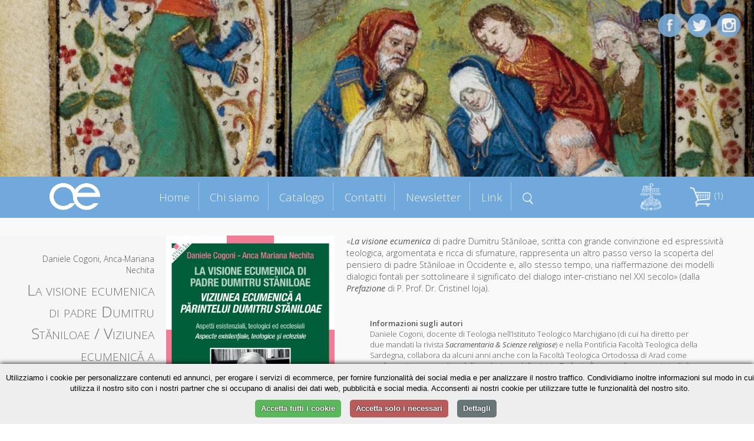

--- FILE ---
content_type: text/html; charset=UTF-8
request_url: https://cittadellaeditrice.com/index.php?content=scheda&id=1373&action=add&id=1389&action=add&id=1404&action=add&id=1414&action=add&id=1404
body_size: 6452
content:

<!DOCTYPE html>
<!--[if lt IE 7]>      <html class="no-js lt-ie9 lt-ie8 lt-ie7"> <![endif]-->
<!--[if IE 7]>         <html class="no-js lt-ie9 lt-ie8"> <![endif]-->
<!--[if IE 8]>         <html class="no-js lt-ie9"> <![endif]-->
<!--[if gt IE 8]><!--> <html class="no-js"> <!--<![endif]-->
     <!--[if lte IE 9]><style>
         .slidecontent h1,   .slidecontent h2 { display:none; }
         .slidecontent2 { display:none; }
                  #doppione { display:none; }
         </style><![endif]-->
    <head>
        <meta charset="utf-8">
       
        <title>Daniele  Cogoni, Anca-Mariana Nechita - La visione ecumenica di padre Dumitru Stăniloae / Viziunea ecumenică a părintelui Dumitru Stăniloae</title>
        <meta name="description" content="
«La visione ecumenica di padre Dumitru Stăniloae, scritta con grande convinzione ed espressività teologica, argomentata e ricca di sfumature, rappresenta un altro passo verso la scoperta del pensiero di padre Stăniloae in Occidente e, allo stesso tempo, una riaffermazione dei modelli dialogici fontali per sottolineare il significato del dialogo inter-cristiano nel XXI secolo» (dalla Prefazione di P. Prof. Dr. Cristinel Ioja).
">
        <link rel="stylesheet" href="..//css/normalize.css">
        <link rel="stylesheet" href="..//css/main.css">
        <link rel="stylesheet" href="..//css/jquery.bxslider.css">
<link rel="shortcut icon" href="favicon.ico" type="image/x-icon">
<link rel="icon" href="favicon.ico" type="image/x-icon">

        <script src="../js/zoom.js"></script>
        
        <script src="../js/vendor/modernizr-2.6.2.min.js"></script>
      <script type="text/javascript" src="../js/TweenMax.min.js"></script>
<!--	<script src="http://ajax.googleapis.com/ajax/libs/jquery/1.9.1/jquery.min.js"></script> -->

	<script src="../js/vendor/jquery-1.10.2.min.js"></script>
<script src="https://ajax.googleapis.com/ajax/libs/jqueryui/1.11.4/jquery-ui.min.js"></script>
  	<script>window.jQuery || document.write('<script src="_/js/jquery-1.9.1.min.js"><\/script>')</script>

<!--  	<script src="js/jquery.superscrollorama.js"></script>-->
  	<script type="text/javascript" src="../js/jquery.scrollmagic.min.js"></script>
<script type="text/javascript" src="../js/transit.js"></script>
<script type="text/javascript" src="../js/jquery.simpleslider.js"></script>
  <script src="../js/jquery.bxslider.min.js"></script>
         <meta name="viewport" content="width=device-width, maximum-scale=1.0" />

         <link rel="icon" type="image/png" href="favicon.png">
<link href='https://fonts.googleapis.com/css?family=Open+Sans:400,300,600,400italic&subset=latin,latin-ext' rel='stylesheet' type='text/css'>
    
    
    <script>
$(document).ready(function()
{
 

 $( "#boxmenumob" ).click(function() {
  $( "#boxmenumob ul" ).toggle( "slow" );
});
  
});
    </script>     
         
<script>
						var controller;
						$(document).ready(function($) {
							// init controller
							controller = new ScrollMagic();
						});
					</script>
					
					
					<script>
					function mostra(cosa) {
if (document.getElementById(cosa).style.display!='block') {
document.getElementById(cosa).style.display='block';
} else {
document.getElementById(cosa).style.display='none';
}
}


function chiudiex() {
	if (document.getElementById(dach.quale)!=null) {
	document.getElementById(dach.quale).style.display='none';
	}
}
function mostracol(cosa) {
	dach.quale=cosa
document.getElementById(cosa).style.display='block';

}


		function closanim(cosa) {
					

$('#'+cosa).hide('slow');
}

					function mostranim(cosa) {
					
$('div[id^="dett"]').hide('slow');

$('#'+cosa).toggle('slow');

if ($('#'+cosa).is(':visible') && 1==0) {
   // do something

	var catTopPosition = jQuery('#'+cosa).offset().top-300;

	// When #scroll is clicked

		// Scroll down to 'catTopPosition'
		jQuery('html, body').animate({scrollTop:catTopPosition}, 'slow');
		// Stop the link from acting like a normal anchor link
		return false;

}


}

function scrollasearch() {
   $('html, body').animate({
        scrollTop: $("#titcathome").offset().top-70
    }, 1000);
    }

</script>
					
					 
         <base href="/">
         <base src="/">         
    </head>
    <body>


	<div id="content-wrapper">
		
	








      
    
    

<div id="fotomob"><img src="allegati/head6.jpg"></div>	
			
		<div class='slider' style="visibility:hidden;">
    <div style="width:100%;height:100%;">
     <img src="allegati/head6.jpg" style="opacity:0;"> 


  <div class="slide">
        <div class="slidecontent">
  <img src="allegati/head6.jpg" id="doppione" >       
            <h1 style="color:#ab1f06;"></h1>

        </div>
                <div class="slidecontent2">
                <h3 style="color:#333333;"></h3>
                </div>
    </div>
   
  
    
    




</div></div>

<script>
$(document).ready(function(){
	 // Default options
	 $(".slider").css("visibility", "visible");
    var options = {
        slides: '.slide', // The name of a slide in the slidesContainer
        swipe: true,    // Add possibility to Swipe
        magneticSwipe: true, // Add 'magnetic' swiping. When the user swipes over the screen the slides will attach to the mouse's position
        transition: "fade", // Accepts "slide" and "fade" for a slide or fade transition
        slideTracker: false, // Add a UL with list items to track the current slide
        slideTrackerID: 'slideposition', // The name of the UL that tracks the slides
        slideOnInterval: true, // Slide on interval
        interval: 6000, // Interval to slide on if slideOnInterval is enabled
        animateDuration: 1500, // Duration of an animation
        pauseOnHover: false, // Pause when user hovers the slide container
        useDefaultCSS: true // Add default CSS for positioning the slides
    };

    $(".slider").simpleSlider(options);
});
</script>










<div id="contgenhead" style="min-height:50px;">
		<div id="preheader">
				<div id="boxmenumob">
<img src="images/ico_menu.png" alt="Menu di navigazione">
<ul>
<li id="index"><a href="index.php" title="Homepage - Cittadella Editrice">Home</a></li>
<li id="chi-siamo" class=""><a href="chi-siamo" title="Chi siamo Cittadella Editrice">Chi siamo</a></li>
<li id="catalogo" class=""><a href="catalogo" title="Catalogo Cittadella Editrice">Catalogo</a></li>
<li id="contatti" class=""><a href="contatti" title="Contatti Cittadella Editrice">Contatti</a></li>
<li id="newsletter" class=""><a href="newsletter" title="Newsletter Cittadella Editrice">Newsletter</a></li>
<li id="link" class=""><a href="link" title="Link Cittadella Editrice">Link</a></li>

</ul>
		</div>		
		
		<div id="boxlogo">
		<a href="index.php" title="Homepage Cittadella Editrice"><img src="images/logo.png" alt="logo Cittadella Editrice" class="a_0"></a>
		</div>
		
		<div id="boxmenu">
<ul>
<li id="index"><a href="index.php" title="Homepage - Cittadella Editrice">Home</a></li>
<li id="chi-siamo" class=""><a href="chi-siamo" title="Chi siamo Cittadella Editrice">Chi siamo</a></li>
<li id="catalogo" class=""><a href="catalogo" title="Catalogo Cittadella Editrice">Catalogo</a></li>
<li id="contatti" class=""><a href="contatti" title="Contatti Cittadella Editrice">Contatti</a></li>
<li id="newsletter" class=""><a href="newsletter" title="Newsletter Cittadella Editrice">Newsletter</a></li>
<li id="link" class=""><a href="link" title="Link Cittadella Editrice">Link</a></li>
<li id="menusearch" ><a href="javascript:scrollasearch();" title="Cerca dentro Cittadella Editrice"><img src="images/search.png" alt="cerca nel catalogo" width="18"></a></li>
</ul>
		</div>
		
		
		<div id="logodestra">
<a href="https://www.cittadella.org" target="_blank"><img src="allegati/images/logo%20procivitate%20bianco.png" width="40" alt="Pro civitate Logo"></a>
		</div>
		
	
		
		<div id="headestra">
		<div style="position:relative">
		<div id="boxcar">
<div id="boxcarrello">





<a href=javascript:mostranim('boxdettcarrello')><img border="0" src=images/carrello.png hspace=3>&nbsp;(1)</a>
<div id=boxdettcarrello>		
		<form action="index.php?content=scheda&id=1404&action=update" method="post" id="cart"><table width=100% border=0 cellspacing=3 cellpadding=0 id="tabcar">
		<tr><td><b>&nbsp;Titolo</b></td><td align=center><b>Quantit&agrave;</b></td><td align=center><b>Prezzo</b></td><td></td></tr>
		
		<tr><td style=padding-left:5px;><a href="index.php?content=scheda&id=1404">La visione ecumenica di padre Dumitru Stăniloae / Viziunea ecumenică a părintelui Dumitru Stăniloae</a></td><td style=text-align:center; width=60><input type="text" name="qty1404" value="1" size="1" maxlength="3" /><button type="submit" title="Aggiorna quantità">»</button></td><td>&nbsp;&euro;19&nbsp;</td><td><a href="index.php?content=scheda&id=1373&action=add&id=1389&action=add&id=1404&action=add&id=1414&action=add&id=1404&action=delete&id=1404&iddel=1404" class="r">&nbsp;Elimina&nbsp;</a></td></tr></table><center>Totale: <strike>&euro;19</strike> <font color=red>-5%</font> = <strong>&euro;18.05</strong></p></form>
		
	<form action="index.php?content=modulo_carrello" method="POST">
	<input type="submit" value="Completa l'ordine">
		<input type="button" value="Continua la navigazione" onclick=javascript:mostranim("boxdettcarrello");> 
	</form>		
</div></div></div>
</div>

		
<div id="barrasocial">
<a href="https://www.facebook.com/cittadellaeditrice/?fref=ts" target="_blank" title="Cittadella su Facebook"><img id="ico_fb" src="images/ico_fb.png" alt="Cittadella su Facebook"></a>
<a href="https://twitter.com/EditCittadella" target="_blank" title="Cittadella su Twitter"><img id="ico_tw" src="images/ico_tw.png" alt="Cittadella su Twitter"></a>
<a href="https://www.instagram.com/cittadellalibri/" target="_blank" title="Cittadella su Instagram"><img id="ico_in" src="images/ico_in.png" alt="Cittadella su Instagram"></a>
</div>
</div>
		
		
		
		
			</div>
		</div>	
			
			
			
				
	<style>
#preheader {
position:static;
}	
	</style>
	
<div class="container">

		<div id="topagenda"></div>
</div>
<div class="sfogrigio">
<div class="container" style="text-align:center;">
<div style="position:relative;border:0pt solid red;float:left;width:100%;text-align;center;">
<div id="boxgenrightscheda"><div id="boxrightscheda">
<div class="listaautori">Daniele  Cogoni, Anca-Mariana Nechita</div>

<h1>La visione ecumenica di padre Dumitru Stăniloae / Viziunea ecumenică a părintelui Dumitru Stăniloae</h1>

<h2></i></h2>

	<br />
<div>Aspetti esistenziali, teologici ed ecclesiali /<br />
Aspecte existenţiale, teologice şi ecleziale</div>

<br />

Isbn: 9788830819115<br>

Pagine: 356<br>

</div>
<div id="bottonischeda"><br />



<div class="prezzosbarrato">
<span class="rilievo"><strike>€ 19</strike>&nbsp;</span>

</div>	
	<div class="prezzoscheda"><br />€ 18,05</div>
<div class="icocar" style="margin-bottom:20px;">
<div class="bottone" style="margin-bottom:5px;"><a href="index.php?content=scheda&id=1373&action=add&id=1389&action=add&id=1404&action=add&id=1414&action=add&id=1404&action=add&id=1404">» Acquista</a></div>
</div>

<div class="icocar" style="margin-bottom:20px;">Dalla collana:<br /><i>Studi e ricerche. Teologica</i></div></div>
</div>
<div id="boxleftscheda">
<img src="https://www.cittadellaeditrice.com/images/jpg/La visione ecumenica di padre Dumitru Stăniloae.jpg" height="400">
</div>
<div id="boxdettscheda">





<div>«<i>La visione ecumenica </i>di padre Dumitru Stăniloae, scritta con grande convinzione ed espressività teologica, argomentata e ricca di sfumature, rappresenta un altro passo verso la scoperta del pensiero di padre Stăniloae in Occidente e, allo stesso tempo, una riaffermazione dei modelli dialogici fontali per sottolineare il significato del dialogo inter-cristiano nel XXI secolo» (dalla <i>Prefazione </i>di P. Prof. Dr. Cristinel Ioja).
</div><div id="infoautori"><b>Informazioni sugli autori</b><br>

<div>Daniele Cogoni, docente di Teologia nell’Istituto Teologico Marchigiano (di cui ha diretto per due mandati la rivista <i>Sacramentaria &amp; Scienze religiose</i>) e nella Pontificia Facoltà Teologica della Sardegna, collabora da alcuni anni anche con la Facoltà Teologica Ortodossa di Arad come conferenziere e membro della redazione della rivista <i>Teologia</i>. È autore di numerosi studi di teologia, archeologia religiosa e spiritualità ecumenica.&nbsp;
</div><br><br> Anca-Mariana Nechita, sposa e madre, laureata in economia e ingegneria, è ispettrice delle risorse umane nella Diocesi Ortodossa di Caransebeș (Romania). Coordinatrice di un centro di valutazione-certificazione delle competenze professionali, è membro della redazione della rivista Foaia Diecezană. Autrice di articoli e recensioni, nonché traduttrice di testi teologici dall’italiano al rumeno, collabora con la Facoltà Teologica Ortodossa “Ilarion V. Felea” di Arad (Romania) come traduttrice in conferenze accademiche.</div>

<div class="addthis_toolbox addthis_default_style " style="border:0pt solid red;text-align:center;">
&nbsp;Condividi&nbsp;
<a class="addthis_button_preferred_1"></a>
<a class="addthis_button_preferred_2"></a>
<a class="addthis_button_preferred_3"></a>
<a class="addthis_button_preferred_4"></a>
<a class="addthis_button_compact"></a>
<a class="addthis_counter addthis_bubble_style"></a>
</div>
<script type="text/javascript">var addthis_config = {"data_track_clickback":false,"data_use_cookies_ondomain": !1, "data_use_cookies": !1};</script>
<script type="text/plain" data-cookiescript="accepted" src="https://s7.addthis.com/js/250/addthis_widget.js#pubid=ra-4dde62437f498589"></script>



</div>





</div>
</div></div> <!-- chiudo sfogrigio e container -->



<div class="container">




<script>
$('.addthis_toolbox').delay(1500).slideDown('slow');
$('#boxleftscheda img').fadeIn();
$('#boxdettscheda').delay(300).fadeIn();
</script>




<div class="containerstretto"><h1 style="margin-bottom:0px">Altri titoli della collana</h1></div>


</div>








<a name="lista"></a>

<div class="containerstretto">













<div class="boxlibro">



<div class="libroimg">

<a href="scheda/Maria%2C-tipo-e-modello-della-Chiesa-LG-63-65-1523">

<img src="https://www.cittadellaeditrice.com/images/jpg/Maria, tipo e modello della Chiesa.jpg" style="border:1pt solid #aaaaaa" >

</a>
 <div class="mask" onclick="javascript:document.location='scheda/Maria%2C-tipo-e-modello-della-Chiesa-LG-63-65-1523'";>  
    <a href="#" class="info" title="Dettagli">Dettagli</a>  
  </div> 

</div>





	<div class="libroautori">
<font class="piccolo">Giuseppe Gagliano</font>

</div>

	<div class="librotitolo" >
<a href="scheda/Maria%2C-tipo-e-modello-della-Chiesa-LG-63-65-1523"><b>Maria, tipo e modello della Chiesa (LG 63-65)</b></a>
</div>

	<div class="librosottotitolo">
<font class="piccolo">Recezione postconciliare</font>
</div>

<div class="boxprezzocat"><br /><span class="piccolo spezzaprima"><strike>€ 25,50</strike></span> <b>€ 24,23</b></div>


<div class="icocar">
<div class="bottone" style="margin-bottom:5px;"><a href="index.php?content=scheda&id=1373&action=add&id=1389&action=add&id=1404&action=add&id=1414&action=add&id=1404&action=add&id=1523">» Acquista</a></div>
<div class="bottone"><a href="scheda/Maria%2C-tipo-e-modello-della-Chiesa-LG-63-65-1523">» Scheda libro</a></div>
</div>

</div>




<div class="boxlibro">



<div class="libroimg">

<a href="scheda/La-teologia-trinitaria-nel-primo-libro-delle-Sentenze-di-Pietro-Lombardo-1518">

<img src="https://www.cittadellaeditrice.com/images/jpg/La teologia trinitaria nel primo libro delle Sentenze di Pietro Lombardo.jpg" style="border:1pt solid #aaaaaa" >

</a>
 <div class="mask" onclick="javascript:document.location='scheda/La-teologia-trinitaria-nel-primo-libro-delle-Sentenze-di-Pietro-Lombardo-1518'";>  
    <a href="#" class="info" title="Dettagli">Dettagli</a>  
  </div> 

</div>





	<div class="libroautori">
<font class="piccolo">Matteo Rubechini</font>

</div>

	<div class="librotitolo" style=font-size:1.2em !important>
<a href="scheda/La-teologia-trinitaria-nel-primo-libro-delle-Sentenze-di-Pietro-Lombardo-1518"><b>La teologia trinitaria nel primo libro delle Sentenze di Pietro Lombardo</b></a>
</div>
<div class="boxprezzocat"><br /><span class="piccolo spezzaprima"><strike>€ 20,50</strike></span> <b>€ 19,48</b></div>


<div class="icocar">
<div class="bottone" style="margin-bottom:5px;"><a href="index.php?content=scheda&id=1373&action=add&id=1389&action=add&id=1404&action=add&id=1414&action=add&id=1404&action=add&id=1518">» Acquista</a></div>
<div class="bottone"><a href="scheda/La-teologia-trinitaria-nel-primo-libro-delle-Sentenze-di-Pietro-Lombardo-1518">» Scheda libro</a></div>
</div>

</div>




<div class="boxlibro">



<div class="libroimg">

<a href="scheda/Spazio-per-la-grazia-1517">

<img src="https://www.cittadellaeditrice.com/images/jpg/Spazio per la grazia_copertina.jpg" style="border:1pt solid #aaaaaa" >

</a>
 <div class="mask" onclick="javascript:document.location='scheda/Spazio-per-la-grazia-1517'";>  
    <a href="#" class="info" title="Dettagli">Dettagli</a>  
  </div> 

</div>





	<div class="libroautori">
<font class="piccolo">Teresio Barbaro</font>

</div>

	<div class="librotitolo" >
<a href="scheda/Spazio-per-la-grazia-1517"><b>Spazio per la grazia</b></a>
</div>

	<div class="librosottotitolo">
<font class="piccolo">Esplorazione di una categoria inusuale al servizio dell’Antropologia Teologica di Agostino d’Ippona</font>
</div>

<div class="boxprezzocat"><br /><span class="piccolo spezzaprima"><strike>€ 21,50</strike></span> <b>€ 20,43</b></div>


<div class="icocar">
<div class="bottone" style="margin-bottom:5px;"><a href="index.php?content=scheda&id=1373&action=add&id=1389&action=add&id=1404&action=add&id=1414&action=add&id=1404&action=add&id=1517">» Acquista</a></div>
<div class="bottone"><a href="scheda/Spazio-per-la-grazia-1517">» Scheda libro</a></div>
</div>

</div>




<div class="boxlibro">



<div class="libroimg">

<a href="scheda/Il-mistero-di-Babilonia-la-grande-e-della-sua-caduta-nellApocalisse-di-Giovanni-1511">

<img src="https://www.cittadellaeditrice.com/images/jpg/Il mistero di Babilonia la grande_copertina.jpg" style="border:1pt solid #aaaaaa" >

</a>
 <div class="mask" onclick="javascript:document.location='scheda/Il-mistero-di-Babilonia-la-grande-e-della-sua-caduta-nellApocalisse-di-Giovanni-1511'";>  
    <a href="#" class="info" title="Dettagli">Dettagli</a>  
  </div> 

</div>





	<div class="libroautori">
<font class="piccolo">Marco Di Giorgio</font>

</div>

	<div class="librotitolo" style=font-size:1.2em !important>
<a href="scheda/Il-mistero-di-Babilonia-la-grande-e-della-sua-caduta-nellApocalisse-di-Giovanni-1511"><b>Il mistero di Babilonia la grande e della sua caduta nell'Apocalisse di Giovanni</b></a>
</div>

	<div class="librosottotitolo">
<font class="piccolo">Realtà profetico-sapienziale per il cristiano di oggi</font>
</div>

<div class="boxprezzocat"><br /><span class="piccolo spezzaprima"><strike>€ 21,50</strike></span> <b>€ 20,43</b></div>


<div class="icocar">
<div class="bottone" style="margin-bottom:5px;"><a href="index.php?content=scheda&id=1373&action=add&id=1389&action=add&id=1404&action=add&id=1414&action=add&id=1404&action=add&id=1511">» Acquista</a></div>
<div class="bottone"><a href="scheda/Il-mistero-di-Babilonia-la-grande-e-della-sua-caduta-nellApocalisse-di-Giovanni-1511">» Scheda libro</a></div>
</div>

</div>




<div class="boxlibro">



<div class="libroimg">

<a href="scheda/Filoxen%C3%ADa--Hospitalitas-1510">

<img src="https://www.cittadellaeditrice.com/images/jpg/Filoxenia-Hospitalitas_copertina.jpg" style="border:1pt solid #aaaaaa" >

</a>
 <div class="mask" onclick="javascript:document.location='scheda/Filoxen%C3%ADa--Hospitalitas-1510'";>  
    <a href="#" class="info" title="Dettagli">Dettagli</a>  
  </div> 

</div>





	<div class="libroautori">
<font class="piccolo">Gian Carlo Lapic</font>

</div>

	<div class="librotitolo" style=font-size:1.2em !important>
<a href="scheda/Filoxen%C3%ADa--Hospitalitas-1510"><b>Filoxenía / Hospitalitas</b></a>
</div>

	<div class="librosottotitolo">
<font class="piccolo">Nella prospettiva etico-teologica come dimensione costitutiva dell’agire morale cristiano</font>
</div>

<div class="boxprezzocat"><br /><span class="piccolo spezzaprima"><strike>€ 27,50</strike></span> <b>€ 26,13</b></div>


<div class="icocar">
<div class="bottone" style="margin-bottom:5px;"><a href="index.php?content=scheda&id=1373&action=add&id=1389&action=add&id=1404&action=add&id=1414&action=add&id=1404&action=add&id=1510">» Acquista</a></div>
<div class="bottone"><a href="scheda/Filoxen%C3%ADa--Hospitalitas-1510">» Scheda libro</a></div>
</div>

</div>




<div class="boxlibro">



<div class="libroimg">

<a href="scheda/Fratello-di-tutti-1504">

<img src="https://www.cittadellaeditrice.com/images/jpg/fratello di tutti_copertina.jpg" style="border:1pt solid #aaaaaa" >

</a>
 <div class="mask" onclick="javascript:document.location='scheda/Fratello-di-tutti-1504'";>  
    <a href="#" class="info" title="Dettagli">Dettagli</a>  
  </div> 

</div>





	<div class="libroautori">
<font class="piccolo">Vittorio Pistore</font>

</div>

	<div class="librotitolo" >
<a href="scheda/Fratello-di-tutti-1504"><b>Fratello di tutti</b></a>
</div>

	<div class="librosottotitolo">
<font class="piccolo">Il prete secondo Charles de Foucauld</font>
</div>

<div class="boxprezzocat"><br /><span class="piccolo spezzaprima"><strike>€ 21,50</strike></span> <b>€ 20,43</b></div>


<div class="icocar">
<div class="bottone" style="margin-bottom:5px;"><a href="index.php?content=scheda&id=1373&action=add&id=1389&action=add&id=1404&action=add&id=1414&action=add&id=1404&action=add&id=1504">» Acquista</a></div>
<div class="bottone"><a href="scheda/Fratello-di-tutti-1504">» Scheda libro</a></div>
</div>

</div>




<div class="boxlibro">



<div class="libroimg">

<a href="scheda/Uomo%2C-Chiesa-e-Vangelo-1492">

<img src="https://www.cittadellaeditrice.com/images/jpg/Uomo, Chiesa e Vangelo_copertina.jpg" style="border:1pt solid #aaaaaa" >

</a>
 <div class="mask" onclick="javascript:document.location='scheda/Uomo%2C-Chiesa-e-Vangelo-1492'";>  
    <a href="#" class="info" title="Dettagli">Dettagli</a>  
  </div> 

</div>





	<div class="libroautori">
<font class="piccolo">Giuseppe Spedicato</font>

</div>

	<div class="librotitolo" >
<a href="scheda/Uomo%2C-Chiesa-e-Vangelo-1492"><b>Uomo, Chiesa e Vangelo</b></a>
</div>

	<div class="librosottotitolo">
<font class="piccolo">Dal Documento di Aparecida a papa Francesco paradigmi teorici e scelte pastorali</font>
</div>

<div class="boxprezzocat"><br /><span class="piccolo spezzaprima"><strike>€ 25,90</strike></span> <b>€ 24,61</b></div>


<div class="icocar">
<div class="bottone" style="margin-bottom:5px;"><a href="index.php?content=scheda&id=1373&action=add&id=1389&action=add&id=1404&action=add&id=1414&action=add&id=1404&action=add&id=1492">» Acquista</a></div>
<div class="bottone"><a href="scheda/Uomo%2C-Chiesa-e-Vangelo-1492">» Scheda libro</a></div>
</div>

</div>




<div class="boxlibro">



<div class="libroimg">

<a href="scheda/La-parola-creatrice-1487">

<img src="https://www.cittadellaeditrice.com/images/jpg/La parola creatrice_copertina.jpg" style="border:1pt solid #aaaaaa" >

</a>
 <div class="mask" onclick="javascript:document.location='scheda/La-parola-creatrice-1487'";>  
    <a href="#" class="info" title="Dettagli">Dettagli</a>  
  </div> 

</div>





	<div class="libroautori">
<font class="piccolo">Virgilio Agostinelli</font>

</div>

	<div class="librotitolo" style=font-size:1.2em !important>
<a href="scheda/La-parola-creatrice-1487"><b>La parola creatrice</b></a>
</div>

	<div class="librosottotitolo">
<font class="piccolo">Vāc e il Verbo divino: cristianesimo e induismo in dialogo</font>
</div>

<div class="boxprezzocat"><br /><span class="piccolo spezzaprima"><strike>€ 22,90</strike></span> <b>€ 21,76</b></div>


<div class="icocar">
<div class="bottone" style="margin-bottom:5px;"><a href="index.php?content=scheda&id=1373&action=add&id=1389&action=add&id=1404&action=add&id=1414&action=add&id=1404&action=add&id=1487">» Acquista</a></div>
<div class="bottone"><a href="scheda/La-parola-creatrice-1487">» Scheda libro</a></div>
</div>

</div>




<div class="boxlibro">



<div class="libroimg">

<a href="scheda/Esperienza-religiosa%2C-parola%2C-rito-e-mito-1481">

<img src="https://www.cittadellaeditrice.com/images/jpg/Esperienza religiosa, parola, rito e mito_copertina.jpg" style="border:1pt solid #aaaaaa" >

</a>
 <div class="mask" onclick="javascript:document.location='scheda/Esperienza-religiosa%2C-parola%2C-rito-e-mito-1481'";>  
    <a href="#" class="info" title="Dettagli">Dettagli</a>  
  </div> 

</div>





	<div class="libroautori">
<font class="piccolo">Daniele  Cogoni, Elena Olivari</font>

</div>

	<div class="librotitolo" style=font-size:1.2em !important>
<a href="scheda/Esperienza-religiosa%2C-parola%2C-rito-e-mito-1481"><b>Esperienza religiosa, parola, rito e mito</b></a>
</div>
<div class="boxprezzocat"><br /><span class="piccolo spezzaprima"><strike>€ 31,50</strike></span> <b>€ 29,93</b></div>


<div class="icocar">
<div class="bottone" style="margin-bottom:5px;"><a href="index.php?content=scheda&id=1373&action=add&id=1389&action=add&id=1404&action=add&id=1414&action=add&id=1404&action=add&id=1481">» Acquista</a></div>
<div class="bottone"><a href="scheda/Esperienza-religiosa%2C-parola%2C-rito-e-mito-1481">» Scheda libro</a></div>
</div>

</div>
</div></div>		
		
		
		
		

		
		
		
		
		
		
		
		
		
		
		
		
		
		
		
		
		
		
		
		<!-- INZIO FOOTER -->
		
<div style="clear:both; margin-top:30px;"></div>
<div class="sfogrigiofooter sfondoceleste">
<div class="containerstretto ">
<div id="footer1">www.cittadellaeditrice.com | Assisi 2026 | Tutti i diritti riservati
</div>		

	
<div id="footer2">


Website: <a href="https://www.intermezzi.eu" target="_blank" title="Agenzia di comunicazione siti web Perugia">Attilio Scullari</a> / Raffaele Marciano</a>

</div>		</div>	
	
	</div>

		<!-- FINE FOOTER -->
		
	
	
	
	
	
	</div>
	

	
	
	</div>
	

			<script>
			
			
// When the Document Object Model is ready
jQuery(document).ready(function(){
	// 'catTopPosition' is the amount of pixels #cat
	// is from the top of the document
	var catTopPosition = jQuery('#topagenda').offset().top-85;

	// When #scroll is clicked
	jQuery('#icoscroll').click(function(){
		// Scroll down to 'catTopPosition'
		jQuery('html, body').animate({scrollTop:catTopPosition}, 'slow');
		// Stop the link from acting like a normal anchor link
		return false;
	});
});
 
 
 
 
 
 /* FIXED MENU */
 
     $(window).bind('scroll', function() {
         if ($(window).scrollTop() > 350) {
             $('#preheader').addClass('prefixed');
             $('#boxmenu').addClass('boxmenufixed');
             $('#boxlogo').addClass('boxlogofixed');
         }
         else {
             $('#preheader').removeClass('prefixed');
             $('#boxmenu').removeClass('boxmenufixed');
             $('#boxlogo').removeClass('boxlogofixed');
         }
    });
 
 
 
  </script>		
	
	
	<script>
						$(document).ready(function($) {
							// build tween
							    $("#boxlogo").css("visibility","visible");

							var tween0 = TweenMax.to("#boxlogo", 1.8, {opacity: 1,scale: 1,x:0});
							
							var tween = TweenMax.to("#titleftchisiamo", 0.0, {opacity: 0,scale: 1,x:0});
							var tween = TweenMax.to("#titleftchisiamo", 0.8, {opacity: 1,scale: 1.0,x:0,delay:1});
							
							var tween2 = TweenMax.to("#titcatalogo", 0.0, {opacity: 0,scale: 1,x:0});
							var tween2 = TweenMax.to("#titcatalogo", 0.8, {opacity: 1,scale: 1.0,x:0});
							
							var tween3 = TweenMax.to("#titleftnewsletter", 0.0, {opacity: 0,scale: 1,x:0});
							var tween3 = TweenMax.to("#titleftnewsletter", 0.8, {opacity: 1,scale: 1.0,x:0});
							
							var tween4 = TweenMax.to("#titsocial", 0.0, {opacity: 0,scale: 1,x:0});
							var tween4 = TweenMax.to("#titsocial", 0.8, {opacity: 1,scale: 1.0,x:0});

					
							var tween6 = TweenMax.to("#titcontatti", 0.0, {opacity: 0,scale: 1,x:0});
							var tween6 = TweenMax.to("#titcontatti", 0.8, {opacity: 1,scale: 1.0,x:0});
							


							var tween7 = TweenMax.to("#ico_fb", 0.8, {opacity: 1,scale: 1.0,delay:.6});
							


							var tween8 = TweenMax.to("#ico_tw", 0.8, {opacity: 1,scale: 1.0,delay:.2});
							
var tween8b = TweenMax.to("#ico_in", 0.8, {opacity: 1,scale: 1.0,delay:1});

							
							

var tween11 = TweenMax.to("#titpagina", 0.0, {opacity: 0,scale: 1,x:0});
							var tween11 = TweenMax.to("#titpagina", 0.8, {opacity: 1,scale: 1.0,x:0,delay:.5});


							// build scene
			var scene0 = new ScrollScene({triggerElement: "#preheader"})
											.setTween(tween0)
											.addTo(controller);


			var scene = new ScrollScene({triggerElement: "#preheader"})
											.setTween(tween)
											.addTo(controller);
											
var scene2 = new ScrollScene({triggerElement: "#titcatalogo"})
											.setTween(tween2)
											.addTo(controller);
											
var scene3 = new ScrollScene({triggerElement: "#titleftnewsletter"})
											.setTween(tween3)
											.addTo(controller);
																						
var scene4 = new ScrollScene({triggerElement: "#titsocial"})
											.setTween(tween4)
											.addTo(controller);											
		

var scene6 = new ScrollScene({triggerElement: "#titcontatti"})
											.setTween(tween6)
											.addTo(controller);	
											

var scene7 = new ScrollScene({triggerElement: "#preheader"})
											.setTween(tween7)
											.addTo(controller);	
											
var scene8 = new ScrollScene({triggerElement: "#preheader"})
											.setTween(tween8)
											.addTo(controller);	

var scene8b = new ScrollScene({triggerElement: "#preheader"})
											.setTween(tween8b)
											.addTo(controller);	
											


var scene11 = new ScrollScene({triggerElement: "#preheader"})
											.setTween(tween11)
											.addTo(controller);	

						});
						
			
					</script> 

<script type="text/javascript" charset="UTF-8" src="//cookie-script.com/s/584337fd6124a3656b4f94df56eddfd2.js"></script>
	
</body>
</html>

